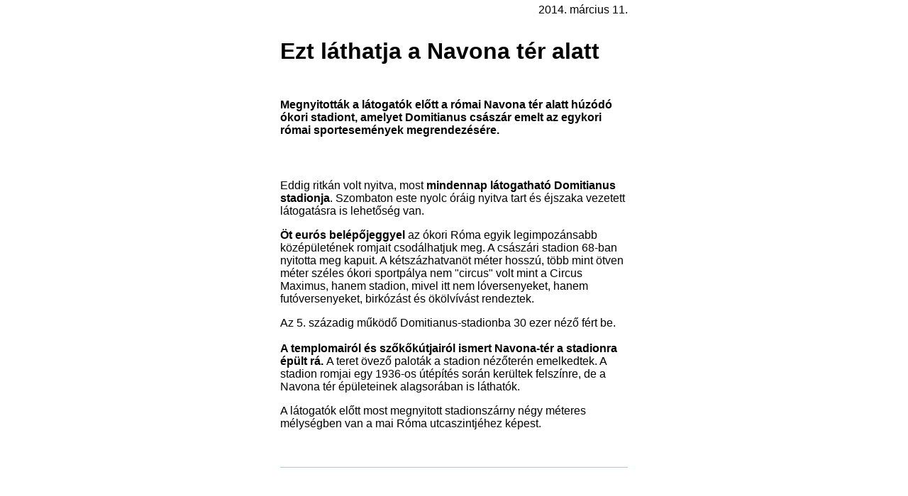

--- FILE ---
content_type: text/html; charset=UTF-8
request_url: https://www.hetedhetorszag.hu/olaszorszag/hirek?&news_id=917&page=details&newsprint=I
body_size: 3046
content:
<!doctype html>
<html lang="hu">
	<head>		
		<meta charset="UTF-8" />
		<meta name="viewport" content="width=device-width, initial-scale=1.0, minimum-scale=1.0, maximum-scale=1.0, user-scalable=0" />
		<!--

************************************************************************
* PatroNet CMS - Content Management System                             *
* ========================================                             *
* Version 6.6                                                          *
* Copyright (c) 2002-2026 PatroNet Ltd., PatroNet project              *
* http://www.PatroNet.net                                              *
************************************************************************

-->
<title>Ezt láthatja a Navona tér alatt :: Hetedhétország</title>
<meta name="description" content="MTI, Ezt láthatja a Navona tér alatt - Hetedhétország" />
<meta name="keywords" content="" />
<meta property="og:title" content="Ezt láthatja a Navona tér alatt" />
<meta property="og:url" content="https://www.hetedhetorszag.hu/olaszorszag/hirek?&amp;news_id=917&amp;page=details&amp;newsprint=I" />
<meta property="og:image" content="https://www.hetedhetorszag.hu/parameters/hetedhetorszag/documents/oecms/OE-News/2014.03.11_917/ricostruzione.jpg" />
<meta property="og:image" content="https://www.hetedhetorszag.hu/parameters/hetedhetorszag/documents/oecms/OE-News/2014.03.11_917/ricostruzione.jpg" />
<meta property="og:image" content="https://www.hetedhetorszag.hu/parameters/hetedhetorszag/documents/oecms/OE-News/2014.03.11_917/P_za-Navona-vista-dallalto-8616-f_F_Q.jpg" />
<meta property="og:image" content="https://www.hetedhetorszag.hu/parameters/hetedhetorszag/documents/oecms/OE-News/2014.03.11_917/ricostruzione_2_2" />
<meta property="og:image" content="https://www.hetedhetorszag.hu/parameters/hetedhetorszag/documents/oecms/OE-News/2014.03.11_917/obiettivi_01.jpg" />
<meta property="og:image" content="https://www.hetedhetorszag.hu/parameters/hetedhetorszag/documents/oecms/OE-News/2014.03.11_917/LEcole-Francaise-e-gli-scavi-dello-stadio-romano-sotto-piazza-Navona-roma-01.jpg" />
<meta name="dcterms.title" content="Ezt láthatja a Navona tér alatt :: Hetedhétország" />
<meta name="dcterms.description" content="MTI, Ezt láthatja a Navona tér alatt - Hetedhétország" />
<meta name="dcterms.subject" content="" />
<meta name="dcterms.format " content="text/html" />
<meta name="dcterms.publisher" content="Hetedhétország" />
<meta name="google-site-verification" content="bKCBGPyPiE4I2WMWhUEijRIAOzOpSJifk5zboaV69wk" />
<meta name="author" content="Hetedhétország" />
<meta name="application-name" content="PatroNet 6.6 - Business - http://www.patronet.net" />
<base href='https://www.hetedhetorszag.hu/' target='_self' />

<link rel="alternate" type="application/rss+xml" title="hetedhetorszag.hu" href="https://www.hetedhetorszag.hu/rss.php" />

<script>
	var CurSH = '30';
	var layoutID = 16;
	var module = 'OE-News';
</script>
<script src="/javascript/jquery/jquery-1.12.4.min.js"></script>
<script src="/javascript/common.packed.js?ch=20170313"></script>

<link rel="stylesheet" id="fixCSS" href="/arculat/System/style/fixstyle.css" media="screen" type="text/css" />

<link rel="stylesheet" id="formCSS" href="/modules/FormSender/style/builtform-theme-default.css" media="screen" type="text/css" />

<script src="/includes/dropdown/2013/msrc_min.js"></script>
<script src="/includes/dropdown/2013/md_min.js"></script>

<!-- Google Analitics code BEGIN -->
<script type="text/javascript">
    var _gaq = _gaq || [];
    _gaq.push(['_setAccount', 'UA-16434058-1']);
    _gaq.push(['_trackPageview']);

    (function() {
        var ga = document.createElement('script'); ga.type = 'text/javascript'; ga.async = true;
        ga.src = ('https:' == document.location.protocol ? 'https://ssl' : 'http://www') + '.google-analytics.com/ga.js';
        var s = document.getElementsByTagName('script')[0]; s.parentNode.insertBefore(ga, s);
    })();
</script>

<!-- Google tag (gtag.js) -->
<!--
<script async src="https://www.googletagmanager.com/gtag/js?id=G-6QRMSHMGSX"></script>
<script>
  window.dataLayer = window.dataLayer || [];
  function gtag(){dataLayer.push(arguments);}
  gtag('js', new Date());

  gtag('config', 'G-6QRMSHMGSX');
</script>
-->
<!-- Google tag (gtag.js) --> <script async src="https://www.googletagmanager.com/gtag/js?id=G-LSCPQE80YB"></script> <script> window.dataLayer = window.dataLayer || []; function gtag(){dataLayer.push(arguments);} gtag('js', new Date()); gtag('config', 'G-LSCPQE80YB'); </script>
<!-- Google Analitics code END -->

        
		<script type="text/javascript" src="/parameters/hetedhetorszag/modules/Attractions/javascript/common.js">
		<link rel="stylesheet" href="//fonts.googleapis.com/icon?family=Material+Icons">

		<script >
			var whereisp = "/parameters/hetedhetorszag/";
			var template = "attr";
		</script>
		<script src="parameters/hetedhetorszag/templates/_js/main.js"></script>
		<link type="text/css" rel="stylesheet" href="parameters/hetedhetorszag/templates/entypo.css">
		<link href="//fonts.googleapis.com/css?family=PT+Sans:400,700|Source+Sans+Pro:400,700,900&subset=latin-ext" rel="stylesheet">		
		
		<link type="text/css" rel="stylesheet" href="/parameters/hetedhetorszag/customlayout/modules/orszag_two_col_2019/staticstyle/style.css">
		<link type="text/css" rel="stylesheet" href="parameters/hetedhetorszag/templates/gridlayout.css">
		<link type="text/css" rel="stylesheet" href="parameters/hetedhetorszag/templates/_js/3rdparty/rateit.css">
		<link type="text/css" rel="stylesheet" href="/parameters/hetedhetorszag/customlayout/modules/orszag_two_col_2019/staticstyle/resp.css">
		<link type="text/css" rel="stylesheet" href="parameters/hetedhetorszag/templates/common.css">
		
		<script src="//apis.google.com/js/platform.js"></script>
		<script type="text/javascript" src="//maps.googleapis.com/maps/api/js?sensor=false"></script>
	</head>
	<body class="pn-printing">
	    <div style="
	        margin: 0 auto;
	        width: 500px;
	    ">
		    		    
 

<table width="500px"  border="0" align="center" cellpadding="5" cellspacing="0">
	<tr align="left">
	  <td align="right"><font class='aprobetus'> 2014. március 11.</font></td>
  </tr>
	<tr align="left">
	  <td><span class="kenyer"><h1>Ezt láthatja a Navona tér alatt</h1></span></td>
  </tr>
	<tr align="left">
	  <td><span class="kenyer"><b><p>Megnyitott&aacute;k a l&aacute;togat&oacute;k előtt a r&oacute;mai Navona t&eacute;r alatt h&uacute;z&oacute;d&oacute; &oacute;kori stadiont, amelyet Domitianus cs&aacute;sz&aacute;r emelt az egykori r&oacute;mai sportesem&eacute;nyek megrendez&eacute;s&eacute;re.&nbsp;</p></b></span></td>
  </tr>
	<tr align="left"><td>
		<br><font class="kenyer"><p>Eddig ritk&aacute;n volt nyitva, most <strong>mindennap l&aacute;togathat&oacute;</strong> <strong>Domitianus stadionja</strong>. Szombaton este nyolc &oacute;r&aacute;ig nyitva tart &eacute;s &eacute;jszaka vezetett l&aacute;togat&aacute;sra is lehetős&eacute;g van.</p>
<p><strong>&Ouml;t eur&oacute;s bel&eacute;pőjeggyel</strong> az &oacute;kori R&oacute;ma egyik legimpoz&aacute;nsabb k&ouml;z&eacute;p&uuml;let&eacute;nek romjait csod&aacute;lhatjuk meg. A cs&aacute;sz&aacute;ri stadion 68-ban nyitotta meg kapuit. A k&eacute;tsz&aacute;zhatvan&ouml;t m&eacute;ter hossz&uacute;, t&ouml;bb mint &ouml;tven m&eacute;ter sz&eacute;les &oacute;kori sportp&aacute;lya nem "circus" volt mint a Circus Maximus, hanem stadion, mivel itt nem l&oacute;versenyeket, hanem fut&oacute;versenyeket, birk&oacute;z&aacute;st &eacute;s &ouml;k&ouml;lv&iacute;v&aacute;st rendeztek.</p>
<p>Az 5. sz&aacute;zadig műk&ouml;dő Domitianus-stadionba 30 ezer n&eacute;ző f&eacute;rt be. <br /><br /> <strong>A templomair&oacute;l &eacute;s szőkők&uacute;tjair&oacute;l ismert Navona-t&eacute;r a stadionra &eacute;p&uuml;lt r&aacute;. </strong>A teret &ouml;vező palot&aacute;k a stadion n&eacute;zőter&eacute;n emelkedtek. A stadion romjai egy 1936-os &uacute;t&eacute;p&iacute;t&eacute;s sor&aacute;n ker&uuml;ltek felsz&iacute;nre, de a Navona t&eacute;r &eacute;p&uuml;leteinek alagsor&aacute;ban is l&aacute;that&oacute;k.</p>
<p>A l&aacute;togat&oacute;k előtt most megnyitott stadionsz&aacute;rny n&eacute;gy m&eacute;teres m&eacute;lys&eacute;gben van a mai R&oacute;ma utcaszintj&eacute;hez k&eacute;pest.&nbsp;</p></font>
    <br>	</td>
  </tr>	
	<tr> 
		<td colspan="2"><hr color="#95D6C7" size="1"></td>
	</tr>
</table>
<p><br></p>

<script src="modules/OE-News/javascript/newsgallery.js"></script>
<script>
Newsgallery.gallerize_content("#pnCMSMain");

Newsgallery.add('165046','parameters/hetedhetorszag/documents/oecms/OE-News/2014.03.11_917/ricostruzione.jpg',"",null);

Newsgallery.add('165047','parameters/hetedhetorszag/documents/oecms/OE-News/2014.03.11_917/P_za-Navona-vista-dallalto-8616-f_F_Q.jpg',"",null);

Newsgallery.add('165048','parameters/hetedhetorszag/documents/oecms/OE-News/2014.03.11_917/ricostruzione_2_2',"",null);

Newsgallery.add('165049','parameters/hetedhetorszag/documents/oecms/OE-News/2014.03.11_917/obiettivi_01.jpg',"",null);

Newsgallery.add('165050','parameters/hetedhetorszag/documents/oecms/OE-News/2014.03.11_917/LEcole-Francaise-e-gli-scavi-dello-stadio-romano-sotto-piazza-Navona-roma-01.jpg',"",null);

</script>
		</div>
	</body>
</html>



--- FILE ---
content_type: text/css
request_url: https://www.hetedhetorszag.hu/parameters/hetedhetorszag/customlayout/modules/orszag_two_col_2019/staticstyle/resp.css
body_size: 510
content:
@media screen and (min-width:721px){
	#header{
		position: fixed;
		top: 0;
		left: 0;
		z-index: 10000;
		background: white;
		border-bottom: 2px solid #344b80;
	}
	#header.scrolled{
		padding-bottom: 15px;
	}
	#header.scrolled .left.bccc{
		margin-top: 10px !important;
	}
	#header.scrolled .currcont{
		/* top: 85px; */
		margin-top:50px;
	}
	#header.scrolled .tagscontainer{
		display: none;
	}
	#header.scrolled  .cimg{
		width: 40%;
	}
	#header.scrolled  .cimg img{
		width: 99.999%;
	}
	#header.scrolled .cmenu{
		width: 60%;
		padding-right: 15%;
	}

}

@media screen and (max-width:1050px){
	.social_buttons {
		top: -5px;
	}
	#header .currcont{
		left: 10px;
	}
}
@media screen and (max-width:721px){

}
@media screen and (max-width:720px){

	#header{
		padding-bottom: 0px;
	}
	#header .tagscontainer{
		display: none;
	}
	#pagecont{
		padding-top: 180px !important;
	}

}
@media screen and (max-width:620px){
	.item{
		display: block !important;
	}
}
@media screen and (max-width:460px){
	table.attrsh{
		width: 100%;
		display: block;
	}
	main.d2019{
		display: block !important;
		padding: 0 !important;
	}
	main.d2019 > div, main.d2019 > div{
		display: block !important;
		width: 100% !important;

	}		
	main.d2019 > div, main.d2019 > div, main.d2019 > div > div{
		display: block !important;
		width: 100% !important;
		padding: 0px !important ;
	}
	.fullwidth .content {
		padding: 0px !important;
	}
	.hirobj{
		padding: 10px;
	}
	.hirobj img{
		max-width: 100%;
		height: auto;
	}
}
